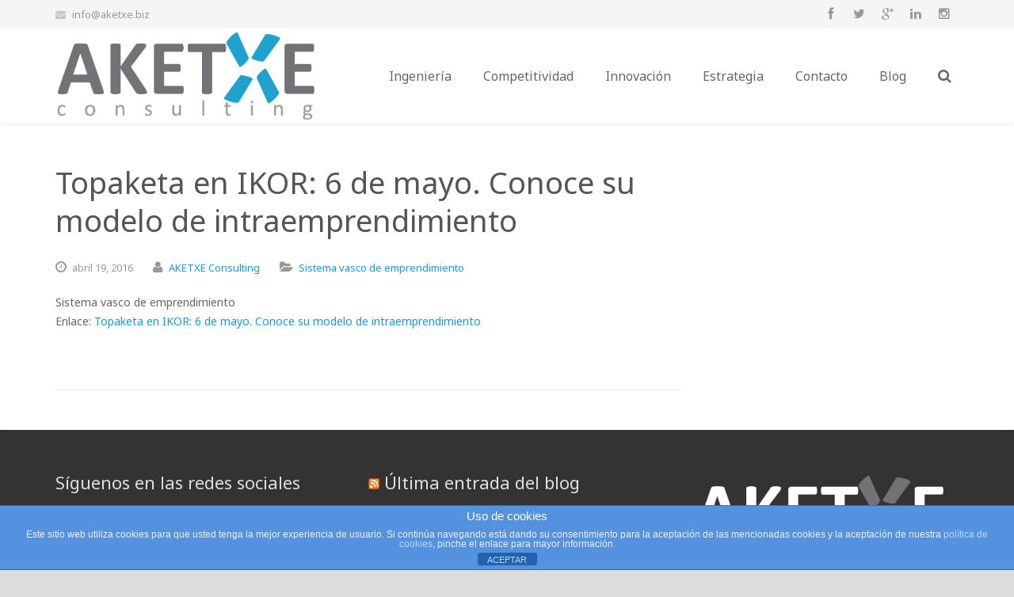

--- FILE ---
content_type: text/html; charset=UTF-8
request_url: https://aketxe.biz/topaketa-en-ikor-6-de-mayo-conoce-su-modelo-de-intraemprendimiento/
body_size: 73927
content:
<!DOCTYPE HTML>
<html lang="es">
<head>
	<meta charset="UTF-8">
	<title>AKETXE Consulting  &#8211;  Topaketa en IKOR: 6 de mayo. Conoce su modelo de intraemprendimiento</title>

	<meta name="viewport" content="width=device-width, initial-scale=1, maximum-scale=1">

	<link rel="shortcut icon" href="https://aketxe.biz/wp-content/uploads/2018/06/FaviconAKETXEbueno.ico">	<meta name='robots' content='max-image-preview:large' />
	<style>img:is([sizes="auto" i], [sizes^="auto," i]) { contain-intrinsic-size: 3000px 1500px }</style>
	<link rel='dns-prefetch' href='//fonts.googleapis.com' />
<link rel="alternate" type="application/rss+xml" title="AKETXE Consulting &raquo; Feed" href="https://aketxe.biz/feed/" />
<link rel="alternate" type="application/rss+xml" title="AKETXE Consulting &raquo; Feed de los comentarios" href="https://aketxe.biz/comments/feed/" />
		<!-- This site uses the Google Analytics by ExactMetrics plugin v8.8.0 - Using Analytics tracking - https://www.exactmetrics.com/ -->
		<!-- Nota: ExactMetrics no está actualmente configurado en este sitio. El dueño del sitio necesita identificarse usando su cuenta de Google Analytics en el panel de ajustes de ExactMetrics. -->
					<!-- No tracking code set -->
				<!-- / Google Analytics by ExactMetrics -->
		<script type="text/javascript">
/* <![CDATA[ */
window._wpemojiSettings = {"baseUrl":"https:\/\/s.w.org\/images\/core\/emoji\/16.0.1\/72x72\/","ext":".png","svgUrl":"https:\/\/s.w.org\/images\/core\/emoji\/16.0.1\/svg\/","svgExt":".svg","source":{"concatemoji":"https:\/\/aketxe.biz\/wp-includes\/js\/wp-emoji-release.min.js?ver=f9a5365042e065e939b68d1b03fb44f9"}};
/*! This file is auto-generated */
!function(s,n){var o,i,e;function c(e){try{var t={supportTests:e,timestamp:(new Date).valueOf()};sessionStorage.setItem(o,JSON.stringify(t))}catch(e){}}function p(e,t,n){e.clearRect(0,0,e.canvas.width,e.canvas.height),e.fillText(t,0,0);var t=new Uint32Array(e.getImageData(0,0,e.canvas.width,e.canvas.height).data),a=(e.clearRect(0,0,e.canvas.width,e.canvas.height),e.fillText(n,0,0),new Uint32Array(e.getImageData(0,0,e.canvas.width,e.canvas.height).data));return t.every(function(e,t){return e===a[t]})}function u(e,t){e.clearRect(0,0,e.canvas.width,e.canvas.height),e.fillText(t,0,0);for(var n=e.getImageData(16,16,1,1),a=0;a<n.data.length;a++)if(0!==n.data[a])return!1;return!0}function f(e,t,n,a){switch(t){case"flag":return n(e,"\ud83c\udff3\ufe0f\u200d\u26a7\ufe0f","\ud83c\udff3\ufe0f\u200b\u26a7\ufe0f")?!1:!n(e,"\ud83c\udde8\ud83c\uddf6","\ud83c\udde8\u200b\ud83c\uddf6")&&!n(e,"\ud83c\udff4\udb40\udc67\udb40\udc62\udb40\udc65\udb40\udc6e\udb40\udc67\udb40\udc7f","\ud83c\udff4\u200b\udb40\udc67\u200b\udb40\udc62\u200b\udb40\udc65\u200b\udb40\udc6e\u200b\udb40\udc67\u200b\udb40\udc7f");case"emoji":return!a(e,"\ud83e\udedf")}return!1}function g(e,t,n,a){var r="undefined"!=typeof WorkerGlobalScope&&self instanceof WorkerGlobalScope?new OffscreenCanvas(300,150):s.createElement("canvas"),o=r.getContext("2d",{willReadFrequently:!0}),i=(o.textBaseline="top",o.font="600 32px Arial",{});return e.forEach(function(e){i[e]=t(o,e,n,a)}),i}function t(e){var t=s.createElement("script");t.src=e,t.defer=!0,s.head.appendChild(t)}"undefined"!=typeof Promise&&(o="wpEmojiSettingsSupports",i=["flag","emoji"],n.supports={everything:!0,everythingExceptFlag:!0},e=new Promise(function(e){s.addEventListener("DOMContentLoaded",e,{once:!0})}),new Promise(function(t){var n=function(){try{var e=JSON.parse(sessionStorage.getItem(o));if("object"==typeof e&&"number"==typeof e.timestamp&&(new Date).valueOf()<e.timestamp+604800&&"object"==typeof e.supportTests)return e.supportTests}catch(e){}return null}();if(!n){if("undefined"!=typeof Worker&&"undefined"!=typeof OffscreenCanvas&&"undefined"!=typeof URL&&URL.createObjectURL&&"undefined"!=typeof Blob)try{var e="postMessage("+g.toString()+"("+[JSON.stringify(i),f.toString(),p.toString(),u.toString()].join(",")+"));",a=new Blob([e],{type:"text/javascript"}),r=new Worker(URL.createObjectURL(a),{name:"wpTestEmojiSupports"});return void(r.onmessage=function(e){c(n=e.data),r.terminate(),t(n)})}catch(e){}c(n=g(i,f,p,u))}t(n)}).then(function(e){for(var t in e)n.supports[t]=e[t],n.supports.everything=n.supports.everything&&n.supports[t],"flag"!==t&&(n.supports.everythingExceptFlag=n.supports.everythingExceptFlag&&n.supports[t]);n.supports.everythingExceptFlag=n.supports.everythingExceptFlag&&!n.supports.flag,n.DOMReady=!1,n.readyCallback=function(){n.DOMReady=!0}}).then(function(){return e}).then(function(){var e;n.supports.everything||(n.readyCallback(),(e=n.source||{}).concatemoji?t(e.concatemoji):e.wpemoji&&e.twemoji&&(t(e.twemoji),t(e.wpemoji)))}))}((window,document),window._wpemojiSettings);
/* ]]> */
</script>
<style id='wp-emoji-styles-inline-css' type='text/css'>

	img.wp-smiley, img.emoji {
		display: inline !important;
		border: none !important;
		box-shadow: none !important;
		height: 1em !important;
		width: 1em !important;
		margin: 0 0.07em !important;
		vertical-align: -0.1em !important;
		background: none !important;
		padding: 0 !important;
	}
</style>
<link rel='stylesheet' id='wp-block-library-css' href='https://aketxe.biz/wp-includes/css/dist/block-library/style.min.css?ver=f9a5365042e065e939b68d1b03fb44f9' type='text/css' media='all' />
<style id='classic-theme-styles-inline-css' type='text/css'>
/*! This file is auto-generated */
.wp-block-button__link{color:#fff;background-color:#32373c;border-radius:9999px;box-shadow:none;text-decoration:none;padding:calc(.667em + 2px) calc(1.333em + 2px);font-size:1.125em}.wp-block-file__button{background:#32373c;color:#fff;text-decoration:none}
</style>
<style id='global-styles-inline-css' type='text/css'>
:root{--wp--preset--aspect-ratio--square: 1;--wp--preset--aspect-ratio--4-3: 4/3;--wp--preset--aspect-ratio--3-4: 3/4;--wp--preset--aspect-ratio--3-2: 3/2;--wp--preset--aspect-ratio--2-3: 2/3;--wp--preset--aspect-ratio--16-9: 16/9;--wp--preset--aspect-ratio--9-16: 9/16;--wp--preset--color--black: #000000;--wp--preset--color--cyan-bluish-gray: #abb8c3;--wp--preset--color--white: #ffffff;--wp--preset--color--pale-pink: #f78da7;--wp--preset--color--vivid-red: #cf2e2e;--wp--preset--color--luminous-vivid-orange: #ff6900;--wp--preset--color--luminous-vivid-amber: #fcb900;--wp--preset--color--light-green-cyan: #7bdcb5;--wp--preset--color--vivid-green-cyan: #00d084;--wp--preset--color--pale-cyan-blue: #8ed1fc;--wp--preset--color--vivid-cyan-blue: #0693e3;--wp--preset--color--vivid-purple: #9b51e0;--wp--preset--gradient--vivid-cyan-blue-to-vivid-purple: linear-gradient(135deg,rgba(6,147,227,1) 0%,rgb(155,81,224) 100%);--wp--preset--gradient--light-green-cyan-to-vivid-green-cyan: linear-gradient(135deg,rgb(122,220,180) 0%,rgb(0,208,130) 100%);--wp--preset--gradient--luminous-vivid-amber-to-luminous-vivid-orange: linear-gradient(135deg,rgba(252,185,0,1) 0%,rgba(255,105,0,1) 100%);--wp--preset--gradient--luminous-vivid-orange-to-vivid-red: linear-gradient(135deg,rgba(255,105,0,1) 0%,rgb(207,46,46) 100%);--wp--preset--gradient--very-light-gray-to-cyan-bluish-gray: linear-gradient(135deg,rgb(238,238,238) 0%,rgb(169,184,195) 100%);--wp--preset--gradient--cool-to-warm-spectrum: linear-gradient(135deg,rgb(74,234,220) 0%,rgb(151,120,209) 20%,rgb(207,42,186) 40%,rgb(238,44,130) 60%,rgb(251,105,98) 80%,rgb(254,248,76) 100%);--wp--preset--gradient--blush-light-purple: linear-gradient(135deg,rgb(255,206,236) 0%,rgb(152,150,240) 100%);--wp--preset--gradient--blush-bordeaux: linear-gradient(135deg,rgb(254,205,165) 0%,rgb(254,45,45) 50%,rgb(107,0,62) 100%);--wp--preset--gradient--luminous-dusk: linear-gradient(135deg,rgb(255,203,112) 0%,rgb(199,81,192) 50%,rgb(65,88,208) 100%);--wp--preset--gradient--pale-ocean: linear-gradient(135deg,rgb(255,245,203) 0%,rgb(182,227,212) 50%,rgb(51,167,181) 100%);--wp--preset--gradient--electric-grass: linear-gradient(135deg,rgb(202,248,128) 0%,rgb(113,206,126) 100%);--wp--preset--gradient--midnight: linear-gradient(135deg,rgb(2,3,129) 0%,rgb(40,116,252) 100%);--wp--preset--font-size--small: 13px;--wp--preset--font-size--medium: 20px;--wp--preset--font-size--large: 36px;--wp--preset--font-size--x-large: 42px;--wp--preset--spacing--20: 0.44rem;--wp--preset--spacing--30: 0.67rem;--wp--preset--spacing--40: 1rem;--wp--preset--spacing--50: 1.5rem;--wp--preset--spacing--60: 2.25rem;--wp--preset--spacing--70: 3.38rem;--wp--preset--spacing--80: 5.06rem;--wp--preset--shadow--natural: 6px 6px 9px rgba(0, 0, 0, 0.2);--wp--preset--shadow--deep: 12px 12px 50px rgba(0, 0, 0, 0.4);--wp--preset--shadow--sharp: 6px 6px 0px rgba(0, 0, 0, 0.2);--wp--preset--shadow--outlined: 6px 6px 0px -3px rgba(255, 255, 255, 1), 6px 6px rgba(0, 0, 0, 1);--wp--preset--shadow--crisp: 6px 6px 0px rgba(0, 0, 0, 1);}:where(.is-layout-flex){gap: 0.5em;}:where(.is-layout-grid){gap: 0.5em;}body .is-layout-flex{display: flex;}.is-layout-flex{flex-wrap: wrap;align-items: center;}.is-layout-flex > :is(*, div){margin: 0;}body .is-layout-grid{display: grid;}.is-layout-grid > :is(*, div){margin: 0;}:where(.wp-block-columns.is-layout-flex){gap: 2em;}:where(.wp-block-columns.is-layout-grid){gap: 2em;}:where(.wp-block-post-template.is-layout-flex){gap: 1.25em;}:where(.wp-block-post-template.is-layout-grid){gap: 1.25em;}.has-black-color{color: var(--wp--preset--color--black) !important;}.has-cyan-bluish-gray-color{color: var(--wp--preset--color--cyan-bluish-gray) !important;}.has-white-color{color: var(--wp--preset--color--white) !important;}.has-pale-pink-color{color: var(--wp--preset--color--pale-pink) !important;}.has-vivid-red-color{color: var(--wp--preset--color--vivid-red) !important;}.has-luminous-vivid-orange-color{color: var(--wp--preset--color--luminous-vivid-orange) !important;}.has-luminous-vivid-amber-color{color: var(--wp--preset--color--luminous-vivid-amber) !important;}.has-light-green-cyan-color{color: var(--wp--preset--color--light-green-cyan) !important;}.has-vivid-green-cyan-color{color: var(--wp--preset--color--vivid-green-cyan) !important;}.has-pale-cyan-blue-color{color: var(--wp--preset--color--pale-cyan-blue) !important;}.has-vivid-cyan-blue-color{color: var(--wp--preset--color--vivid-cyan-blue) !important;}.has-vivid-purple-color{color: var(--wp--preset--color--vivid-purple) !important;}.has-black-background-color{background-color: var(--wp--preset--color--black) !important;}.has-cyan-bluish-gray-background-color{background-color: var(--wp--preset--color--cyan-bluish-gray) !important;}.has-white-background-color{background-color: var(--wp--preset--color--white) !important;}.has-pale-pink-background-color{background-color: var(--wp--preset--color--pale-pink) !important;}.has-vivid-red-background-color{background-color: var(--wp--preset--color--vivid-red) !important;}.has-luminous-vivid-orange-background-color{background-color: var(--wp--preset--color--luminous-vivid-orange) !important;}.has-luminous-vivid-amber-background-color{background-color: var(--wp--preset--color--luminous-vivid-amber) !important;}.has-light-green-cyan-background-color{background-color: var(--wp--preset--color--light-green-cyan) !important;}.has-vivid-green-cyan-background-color{background-color: var(--wp--preset--color--vivid-green-cyan) !important;}.has-pale-cyan-blue-background-color{background-color: var(--wp--preset--color--pale-cyan-blue) !important;}.has-vivid-cyan-blue-background-color{background-color: var(--wp--preset--color--vivid-cyan-blue) !important;}.has-vivid-purple-background-color{background-color: var(--wp--preset--color--vivid-purple) !important;}.has-black-border-color{border-color: var(--wp--preset--color--black) !important;}.has-cyan-bluish-gray-border-color{border-color: var(--wp--preset--color--cyan-bluish-gray) !important;}.has-white-border-color{border-color: var(--wp--preset--color--white) !important;}.has-pale-pink-border-color{border-color: var(--wp--preset--color--pale-pink) !important;}.has-vivid-red-border-color{border-color: var(--wp--preset--color--vivid-red) !important;}.has-luminous-vivid-orange-border-color{border-color: var(--wp--preset--color--luminous-vivid-orange) !important;}.has-luminous-vivid-amber-border-color{border-color: var(--wp--preset--color--luminous-vivid-amber) !important;}.has-light-green-cyan-border-color{border-color: var(--wp--preset--color--light-green-cyan) !important;}.has-vivid-green-cyan-border-color{border-color: var(--wp--preset--color--vivid-green-cyan) !important;}.has-pale-cyan-blue-border-color{border-color: var(--wp--preset--color--pale-cyan-blue) !important;}.has-vivid-cyan-blue-border-color{border-color: var(--wp--preset--color--vivid-cyan-blue) !important;}.has-vivid-purple-border-color{border-color: var(--wp--preset--color--vivid-purple) !important;}.has-vivid-cyan-blue-to-vivid-purple-gradient-background{background: var(--wp--preset--gradient--vivid-cyan-blue-to-vivid-purple) !important;}.has-light-green-cyan-to-vivid-green-cyan-gradient-background{background: var(--wp--preset--gradient--light-green-cyan-to-vivid-green-cyan) !important;}.has-luminous-vivid-amber-to-luminous-vivid-orange-gradient-background{background: var(--wp--preset--gradient--luminous-vivid-amber-to-luminous-vivid-orange) !important;}.has-luminous-vivid-orange-to-vivid-red-gradient-background{background: var(--wp--preset--gradient--luminous-vivid-orange-to-vivid-red) !important;}.has-very-light-gray-to-cyan-bluish-gray-gradient-background{background: var(--wp--preset--gradient--very-light-gray-to-cyan-bluish-gray) !important;}.has-cool-to-warm-spectrum-gradient-background{background: var(--wp--preset--gradient--cool-to-warm-spectrum) !important;}.has-blush-light-purple-gradient-background{background: var(--wp--preset--gradient--blush-light-purple) !important;}.has-blush-bordeaux-gradient-background{background: var(--wp--preset--gradient--blush-bordeaux) !important;}.has-luminous-dusk-gradient-background{background: var(--wp--preset--gradient--luminous-dusk) !important;}.has-pale-ocean-gradient-background{background: var(--wp--preset--gradient--pale-ocean) !important;}.has-electric-grass-gradient-background{background: var(--wp--preset--gradient--electric-grass) !important;}.has-midnight-gradient-background{background: var(--wp--preset--gradient--midnight) !important;}.has-small-font-size{font-size: var(--wp--preset--font-size--small) !important;}.has-medium-font-size{font-size: var(--wp--preset--font-size--medium) !important;}.has-large-font-size{font-size: var(--wp--preset--font-size--large) !important;}.has-x-large-font-size{font-size: var(--wp--preset--font-size--x-large) !important;}
:where(.wp-block-post-template.is-layout-flex){gap: 1.25em;}:where(.wp-block-post-template.is-layout-grid){gap: 1.25em;}
:where(.wp-block-columns.is-layout-flex){gap: 2em;}:where(.wp-block-columns.is-layout-grid){gap: 2em;}
:root :where(.wp-block-pullquote){font-size: 1.5em;line-height: 1.6;}
</style>
<link rel='stylesheet' id='front-estilos-css' href='https://aketxe.biz/wp-content/plugins/asesor-cookies-para-la-ley-en-espana/html/front/estilos.css?ver=f9a5365042e065e939b68d1b03fb44f9' type='text/css' media='all' />
<link rel='stylesheet' id='us-body-text-font-css' href='https://fonts.googleapis.com/css?family=Noto+Sans%3A400%2C700%2C400italic%2C700italic&#038;subset=latin&#038;ver=f9a5365042e065e939b68d1b03fb44f9' type='text/css' media='all' />
<link rel='stylesheet' id='us-heading-font-css' href='https://fonts.googleapis.com/css?family=Noto+Sans%3A400%2C700&#038;subset=latin&#038;ver=f9a5365042e065e939b68d1b03fb44f9' type='text/css' media='all' />
<link rel='stylesheet' id='us_motioncss-css' href='https://aketxe.biz/wp-content/themes/Impreza/css/motioncss.css?ver=1' type='text/css' media='all' />
<link rel='stylesheet' id='us_motioncss-widgets-css' href='https://aketxe.biz/wp-content/themes/Impreza/css/motioncss-widgets.css?ver=1' type='text/css' media='all' />
<link rel='stylesheet' id='us_font-awesome-css' href='https://aketxe.biz/wp-content/themes/Impreza/css/font-awesome.css?ver=1' type='text/css' media='all' />
<link rel='stylesheet' id='us_magnific-popup-css' href='https://aketxe.biz/wp-content/themes/Impreza/css/magnific-popup.css?ver=1' type='text/css' media='all' />
<link rel='stylesheet' id='us_wp-widgets-css' href='https://aketxe.biz/wp-content/themes/Impreza/css/wp-widgets.css?ver=1' type='text/css' media='all' />
<link rel='stylesheet' id='us_style-css' href='https://aketxe.biz/wp-content/themes/Impreza/css/style.css?ver=1' type='text/css' media='all' />
<link rel='stylesheet' id='us_responsive-css' href='https://aketxe.biz/wp-content/themes/Impreza/css/responsive.css?ver=1' type='text/css' media='all' />
<link rel='stylesheet' id='us_animation-css' href='https://aketxe.biz/wp-content/themes/Impreza/css/animation.css?ver=1' type='text/css' media='all' />
<script type="text/javascript" src="https://aketxe.biz/wp-includes/js/jquery/jquery.min.js?ver=3.7.1" id="jquery-core-js"></script>
<script type="text/javascript" src="https://aketxe.biz/wp-includes/js/jquery/jquery-migrate.min.js?ver=3.4.1" id="jquery-migrate-js"></script>
<script type="text/javascript" id="front-principal-js-extra">
/* <![CDATA[ */
var cdp_cookies_info = {"url_plugin":"https:\/\/aketxe.biz\/wp-content\/plugins\/asesor-cookies-para-la-ley-en-espana\/plugin.php","url_admin_ajax":"https:\/\/aketxe.biz\/wp-admin\/admin-ajax.php"};
/* ]]> */
</script>
<script type="text/javascript" src="https://aketxe.biz/wp-content/plugins/asesor-cookies-para-la-ley-en-espana/html/front/principal.js?ver=f9a5365042e065e939b68d1b03fb44f9" id="front-principal-js"></script>
<link rel="https://api.w.org/" href="https://aketxe.biz/wp-json/" /><link rel="alternate" title="JSON" type="application/json" href="https://aketxe.biz/wp-json/wp/v2/posts/4099" /><link rel="EditURI" type="application/rsd+xml" title="RSD" href="https://aketxe.biz/xmlrpc.php?rsd" />

<link rel='shortlink' href='https://aketxe.biz/?p=4099' />
<link rel="alternate" title="oEmbed (JSON)" type="application/json+oembed" href="https://aketxe.biz/wp-json/oembed/1.0/embed?url=https%3A%2F%2Faketxe.biz%2Ftopaketa-en-ikor-6-de-mayo-conoce-su-modelo-de-intraemprendimiento%2F" />
<link rel="alternate" title="oEmbed (XML)" type="text/xml+oembed" href="https://aketxe.biz/wp-json/oembed/1.0/embed?url=https%3A%2F%2Faketxe.biz%2Ftopaketa-en-ikor-6-de-mayo-conoce-su-modelo-de-intraemprendimiento%2F&#038;format=xml" />
<meta http-equiv="Content-type" content="text/html; charset=utf-8" /><link rel='canonical' href='https://aketxe.biz/topaketa-en-ikor-6-de-mayo-conoce-su-modelo-de-intraemprendimiento/' />
<meta name="twitter:card" value="summary" /><meta name="twitter:site" value="@feedsapi" /><meta name="twitter:title" value="Topaketa en IKOR: 6 de mayo. Conoce su modelo de intraemprendimiento" /><meta name="twitter:description" value="Sistema vasco de emprendimiento
Enlace: Topaketa en IKOR: 6 de mayo. Conoce su modelo de intraemprendimiento" /><meta name="twitter:url" value="https://aketxe.biz/topaketa-en-ikor-6-de-mayo-conoce-su-modelo-de-intraemprendimiento/" /><meta name="twitter:image" value="https://aketxe.biz/wp-content/plugins/rss-post-importer/app/classes/front/app/assets/img/03-04-feedsapi-api.jpg" /><meta name="twitter:creator" value="@feedsapi" /><meta itemprop="name" content="Topaketa en IKOR: 6 de mayo. Conoce su modelo de intraemprendimiento"><meta itemprop="description" content="Sistema vasco de emprendimiento
Enlace: Topaketa en IKOR: 6 de mayo. Conoce su modelo de intraemprendimiento"><meta itemprop="image" content="https://aketxe.biz/wp-content/plugins/rss-post-importer/app/classes/front/app/assets/img/03-04-feedsapi-api.jpg"><meta property="og:title" content="Topaketa en IKOR: 6 de mayo. Conoce su modelo de intraemprendimiento"/><meta property="og:image" content="https://aketxe.biz/wp-content/plugins/rss-post-importer/app/classes/front/app/assets/img/03-04-feedsapi-api.jpg"/><meta property="og:image:width" content="681" /><meta property="og:image:height" content="358" /><meta property="og:site_name" content="AKETXE Consulting"/><meta property="og:description" content="Sistema vasco de emprendimiento
Enlace: Topaketa en IKOR: 6 de mayo. Conoce su modelo de intraemprendimiento"/><script type="text/javascript">
(function(url){
	if(/(?:Chrome\/26\.0\.1410\.63 Safari\/537\.31|WordfenceTestMonBot)/.test(navigator.userAgent)){ return; }
	var addEvent = function(evt, handler) {
		if (window.addEventListener) {
			document.addEventListener(evt, handler, false);
		} else if (window.attachEvent) {
			document.attachEvent('on' + evt, handler);
		}
	};
	var removeEvent = function(evt, handler) {
		if (window.removeEventListener) {
			document.removeEventListener(evt, handler, false);
		} else if (window.detachEvent) {
			document.detachEvent('on' + evt, handler);
		}
	};
	var evts = 'contextmenu dblclick drag dragend dragenter dragleave dragover dragstart drop keydown keypress keyup mousedown mousemove mouseout mouseover mouseup mousewheel scroll'.split(' ');
	var logHuman = function() {
		if (window.wfLogHumanRan) { return; }
		window.wfLogHumanRan = true;
		var wfscr = document.createElement('script');
		wfscr.type = 'text/javascript';
		wfscr.async = true;
		wfscr.src = url + '&r=' + Math.random();
		(document.getElementsByTagName('head')[0]||document.getElementsByTagName('body')[0]).appendChild(wfscr);
		for (var i = 0; i < evts.length; i++) {
			removeEvent(evts[i], logHuman);
		}
	};
	for (var i = 0; i < evts.length; i++) {
		addEvent(evts[i], logHuman);
	}
})('//aketxe.biz/?wordfence_lh=1&hid=CC15CAD251C2E4C6B0EA5B97AC4F595A');
</script></head>
<body class="wp-singular post-template-default single single-post postid-4099 single-format-standard wp-theme-Impreza l-body wpb-js-composer js-comp-ver-3.7 vc_responsive">
<style id="us_fonts_inline">
/* Main Text Font */

body,
p,
td,
.w-portfolio .w-portfolio-item .w-portfolio-item-title {
	font-family: 'Noto Sans';
}

body,
p,
td {
	font-size: 14px;
	line-height: 24px;
}

/* Navigation Text Font */

.l-subheader.at_middle .w-nav-item {
	font-family: 'Noto Sans';
}

.l-subheader.at_middle .w-nav-item {
	font-size: 16px;
}

/* Heading Text Font */

h1,
h2,
h3,
h4,
h5,
h6,
.w-counter-number,
.w-pricing-item-title,
.w-pricing-item-price,
.w-shortblog-entry-meta-date-day,
.tp-caption.impreza_white_huge,
.tp-caption.impreza_white_big,
.tp-caption.impreza_dark_huge,
.tp-caption.impreza_dark_big {
	font-family: 'Noto Sans';
}

h1 {
	font-size: 38px;
	line-height: 48px;
}

h2 {
	font-size: 32px;
	line-height: 42px;
}

h3 {
	font-size: 26px;
	line-height: 36px;
}

h4 {
	font-size: 22px;
	line-height: 32px;
}

h5 {
	font-size: 20px;
	line-height: 30px;
}

h6 {
	font-size: 18px;
	line-height: 26px;
}

</style>
<style id="us_colors_inline">
/*************************** HEADER ***************************/

/* Header Background Color */
.l-subheader.at_middle {
	background-color: #fff;
	}
	
/* Header Text Color */
.w-logo-link,
.l-subheader.at_middle .w-nav-control,
.l-subheader.at_middle .w-nav-anchor.level_1,
.l-subheader.at_middle .w-nav.touch_enabled .w-nav-anchor.level_1,
.l-subheader.at_middle .w-nav.touch_enabled .w-nav-anchor.level_2,
.l-subheader.at_middle .w-nav.touch_enabled .w-nav-anchor.level_3,
.no-touch .l-subheader.at_middle .w-nav.touch_enabled .w-nav-item.level_1:hover .w-nav-anchor.level_1,
.no-touch .l-subheader.at_middle .w-nav.touch_enabled .w-nav-item.level_2:hover .w-nav-anchor.level_2,
.no-touch .l-subheader.at_middle .w-nav.touch_enabled .w-nav-item.level_3:hover .w-nav-anchor.level_3,
.l-subheader.at_middle .w-search-show {
	color: #666;
	}
	
/* Header Text Hover Color */
.no-touch .w-logo-link:hover,
.l-subheader.at_middle .w-nav.touch_enabled .w-nav-item.level_1.active .w-nav-anchor.level_1,
.l-subheader.at_middle .w-nav.touch_enabled .w-nav-item.level_2.active .w-nav-anchor.level_2,
.l-subheader.at_middle .w-nav.touch_enabled .w-nav-item.level_3.active .w-nav-anchor.level_3,
.l-subheader.at_middle .w-nav.touch_enabled .w-nav-item.level_1.current-menu-item .w-nav-anchor.level_1,
.l-subheader.at_middle .w-nav.touch_enabled .w-nav-item.level_2.current-menu-item .w-nav-anchor.level_2,
.l-subheader.at_middle .w-nav.touch_enabled .w-nav-item.level_3.current-menu-item .w-nav-anchor.level_3,
.l-subheader.at_middle .w-nav.touch_enabled .w-nav-item.level_1.current-menu-ancestor .w-nav-anchor.level_1,
.l-subheader.at_middle .w-nav.touch_enabled .w-nav-item.level_2.current-menu-ancestor .w-nav-anchor.level_2,
.l-subheader.at_middle .w-nav.touch_enabled .w-nav-item.level_3.current-menu-ancestor .w-nav-anchor.level_3,
.no-touch .l-subheader.at_middle .w-search-show:hover {
	color: #1b98e0;
	}
	
/* Search Screen Background Color */
.l-subheader.at_middle .w-search-form:before {
	background-color: #fff;
	}

/* Search Screen Text Color */
.l-subheader.at_middle .w-search-label,
.l-subheader.at_middle .w-search-input input,
.l-subheader.at_middle .w-search-close {
	color: #1b98e0;
	}

/* Extended Header Background Color */
.l-subheader.at_top,
.w-lang.layout_dropdown .w-lang-list .w-lang-item {
	background-color: #f5f5f5;
	}

/* Extended Header Text Color */
.l-subheader.at_top .w-contacts,
.l-subheader.at_top .w-contacts-item-value a,
.l-subheader.at_top .w-socials-item-link,
.w-lang.layout_dropdown .w-lang-list .w-lang-item,
.w-lang.layout_dropdown .w-lang-current {
	color: #999;
	}

/* Extended Header Text Hover Color */
.no-touch .l-subheader.at_top .w-contacts-item-value a:hover,
.no-touch .w-lang.layout_dropdown .w-lang-list .w-lang-item:hover,
.no-touch .w-lang.layout_dropdown .w-lang-current:hover {
	color: #1b98e0;
	}



/*************************** MAIN MENU ***************************/

/* Menu Hover Background Color */
.no-touch .l-subheader.at_middle .w-nav-item.level_1:hover .w-nav-anchor.level_1,
.no-touch .l-subheader.at_middle .w-nav-item.level_1.active:hover .w-nav-anchor.level_1,
.no-touch .l-subheader.at_middle .w-nav-item.level_1.current-menu-item:hover .w-nav-anchor.level_1,
.no-touch .l-subheader.at_middle .w-nav-item.level_1.current-menu-ancestor:hover .w-nav-anchor.level_1 {
	background-color: #1b98e0;
	}

/* Menu Hover Text Color */
.no-touch .l-subheader.at_middle .w-nav-item.level_1:hover .w-nav-anchor.level_1,
.no-touch .l-subheader.at_middle .w-nav-item.level_1.active:hover .w-nav-anchor.level_1,
.no-touch .l-subheader.at_middle .w-nav-item.level_1.current-menu-item:hover .w-nav-anchor.level_1,
.no-touch .l-subheader.at_middle .w-nav-item.level_1.current-menu-ancestor:hover .w-nav-anchor.level_1 {
	color: #fff;
	}
.no-touch .l-subheader.at_middle .w-nav-anchor.level_1:after {
	background-color: #fff;
	}

/* Menu Active Background Color */
.l-subheader.at_middle .w-nav-item.level_1.active .w-nav-anchor.level_1,
.l-subheader.at_middle .w-nav-item.level_1.current-menu-item .w-nav-anchor.level_1,
.l-subheader.at_middle .w-nav-item.level_1.current-menu-ancestor .w-nav-anchor.level_1 {
	background-color: #fff;
	}

/* Menu Active Text Color */
.l-subheader.at_middle .w-nav-item.level_1.active .w-nav-anchor.level_1,
.l-subheader.at_middle .w-nav-item.level_1.current-menu-item .w-nav-anchor.level_1,
.l-subheader.at_middle .w-nav-item.level_1.current-menu-ancestor .w-nav-anchor.level_1 {
	color: #1b98e0;
	}
	
/* Dropdown Background Color */
.l-subheader.at_middle .w-nav-anchor.level_2,
.l-subheader.at_middle .w-nav-anchor.level_3 {
	background-color: #1b98e0;
	}
	
/* Dropdown Text Color */
.l-subheader.at_middle .w-nav-anchor.level_2,
.l-subheader.at_middle .w-nav-anchor.level_3 {
	color: #fff;
	}
	
/* Dropdown Hover Background Color */
.no-touch .l-subheader.at_middle .w-nav-item.level_2:hover .w-nav-anchor.level_2,
.no-touch .l-subheader.at_middle .w-nav-item.level_3:hover .w-nav-anchor.level_3 {
	background-color: #fff;
	}
	
/* Dropdown Hover Text Color */
.no-touch .l-subheader.at_middle .w-nav-item.level_2:hover .w-nav-anchor.level_2,
.no-touch .l-subheader.at_middle .w-nav-item.level_3:hover .w-nav-anchor.level_3 {
	color: #1b98e0;
	}
	
/* Dropdown Active Background Color */
.l-subheader.at_middle .w-nav-item.level_2.active .w-nav-anchor.level_2,
.l-subheader.at_middle .w-nav-item.level_2.current-menu-item .w-nav-anchor.level_2,
.l-subheader.at_middle .w-nav-item.level_2.current-menu-ancestor .w-nav-anchor.level_2,
.l-subheader.at_middle .w-nav-item.level_3.active .w-nav-anchor.level_3,
.l-subheader.at_middle .w-nav-item.level_3.current-menu-item .w-nav-anchor.level_3,
.l-subheader.at_middle .w-nav-item.level_3.current-menu-ancestor .w-nav-anchor.level_3 {
	background-color: #1487ca;
	}
	
/* Dropdown Active Text Color */
.l-subheader.at_middle .w-nav-item.level_2.active .w-nav-anchor.level_2,
.l-subheader.at_middle .w-nav-item.level_2.current-menu-item .w-nav-anchor.level_2,
.l-subheader.at_middle .w-nav-item.level_2.current-menu-ancestor .w-nav-anchor.level_2,
.l-subheader.at_middle .w-nav-item.level_3.active .w-nav-anchor.level_3,
.l-subheader.at_middle .w-nav-item.level_3.current-menu-item .w-nav-anchor.level_3,
.l-subheader.at_middle .w-nav-item.level_3.current-menu-ancestor .w-nav-anchor.level_3 {
	color: #fff;
	}
	


/*************************** MAIN CONTENT ***************************/

/* Background Color */
.l-canvas,
.w-blog.type_masonry .w-blog-entry-preview:before,
.w-clients-itemgroup,
.w-filters-item.active .w-filters-item-link,
.no-touch .w-filters-item.active .w-filters-item-link:hover,
.w-portfolio-item-meta,
.w-portfolio-item-arrow,
.w-tabs-item.active,
.no-touch .w-tabs-item.active:hover,
.w-timeline-item,
.w-timeline-section-title,
.w-timeline.type_vertical .w-timeline-section-content {
	background-color: #fff;
	}
.g-btn.type_contrast,
.no-touch .g-btn.type_contrast:hover,
.no-touch .g-btn.type_contrast.outlined:hover,
.w-icon.color_border.with_circle .w-icon-link {
	color: #fff;
	}

/* Alternate Background Color */
input[type="text"],
input[type="password"],
input[type="email"],
input[type="url"],
input[type="tel"],
input[type="number"],
input[type="date"],
textarea,
select,
.w-actionbox.color_alternate,
.w-blog.imgpos_atleft .w-blog-entry.format-audio .w-blog-entry-preview-icon,
.w-blog.imgpos_atleft .w-blog-entry.format-gallery .w-blog-entry-preview-icon,
.w-blog.imgpos_atleft .w-blog-entry.format-link .w-blog-entry-preview-icon,
.w-blog.imgpos_atleft .w-blog-entry.format-quote .w-blog-entry-preview-icon,
.w-blog.imgpos_atleft .w-blog-entry.format-status .w-blog-entry-preview-icon,
.w-blog.imgpos_atleft .w-blog-entry.format-video .w-blog-entry-preview-icon,
.w-filters,
.w-icon.color_text.with_circle .w-icon-link,
.w-icon.color_fade.with_circle .w-icon-link,
.w-pricing-item-title,
.w-pricing-item-price,
.w-tabs-list,
.widget.widget_nav_menu .menu-item.current-menu-item > a {
	background-color: #f2f2f2;
	}

/* Border Color */
.w-blog-entry,
.w-bloglist,
.w-blogpost,
.w-comments-item,
.w-nav-list.layout_ver .w-nav-anchor,
.w-pricing-item-h,
.w-tabs.layout_accordion,
.w-tabs.layout_accordion .w-tabs-section,
.w-timeline.type_vertical .w-timeline-section-content,
#wp-calendar thead th,
#wp-calendar tbody td,
#wp-calendar tfoot td,
.widget.widget_nav_menu .menu-item a {
	border-color: #e8e8e8;
	}
.g-hr-h i,
.page-404 i,
.w-icon.color_border .w-icon-link {
	color: #e8e8e8;
	}
.g-hr-h:before,
.g-hr-h:after,
.g-btn.type_default,
.g-btn.type_default.outlined:before,
.w-icon.color_border.with_circle .w-icon-link,
.w-timeline-list:before {
	background-color: #e8e8e8;
	}
.g-btn.type_default.outlined,
.g-pagination-item,
.w-socials-item-link,
.w-tags.layout_block .w-tags-item-link,
.w-team-member-links-item,
.w-testimonial {
	box-shadow: 0 0 0 2px #e8e8e8 inset;
	}


/* Heading Color */
.g-html h1,
.g-html h2,
.g-html h3,
.g-html h4,
.g-html h5,
.g-html h6,
input[type="text"],
input[type="password"],
input[type="email"],
input[type="url"],
input[type="tel"],
input[type="number"],
input[type="date"],
textarea,
select,
.no-touch .g-btn.type_default:hover,
.no-touch .g-btn.type_default.outlined:hover,
.g-btn.type_contrast.outlined,
.w-blog-entry-title,
.w-counter-number,
.w-portfolio .w-portfolio-item h2.w-portfolio-item-title,
.w-pricing-item-title,
.w-pricing-item-price,
.w-search.submit_inside .w-search-submit:hover:before,
.w-shortblog-entry-meta-date,
.no-touch .w-tabs-item:hover,
.no-touch .w-testimonial:hover,
.w-timeline-item,
.w-timeline-section-title {
	color: #555;
	}
.g-btn.type_contrast,
.g-btn.type_contrast.outlined:before {
	background-color: #555;
	}
.g-btn.type_contrast.outlined {
	box-shadow: 0 0 0 2px #555 inset;
	}

/* Text Color */
.l-canvas,
.g-btn.type_default,
.g-btn.type_default.outlined,
.g-pagination-item,
.w-clients-nav,
.w-clients-nav.disabled,
.w-clients-nav.disabled:hover,
.w-filters-item-link,
.w-icon.color_text .w-icon-link,
.color_primary .w-icon.color_text.with_circle .w-icon-link,
.w-nav-list.layout_ver .w-nav-anchor,
.w-socials-item-link,
.w-tags.layout_block .w-tags-item-link,
.widget.widget_archive ul li a,
.widget.widget_categories ul li a,
.widget.widget_nav_menu .menu-item a {
	color: #666;
	}

/* Primary Color */
a,
.g-html .highlight,
.g-btn.type_primary.outlined,
.no-touch .w-blog-entry-link:hover .w-blog-entry-title-h,
.w-blog.imgpos_atleft .w-blog-entry.format-audio .w-blog-entry-link:hover .w-blog-entry-preview-icon,
.w-blog.imgpos_atleft .w-blog-entry.format-gallery .w-blog-entry-link:hover .w-blog-entry-preview-icon,
.w-blog.imgpos_atleft .w-blog-entry.format-link .w-blog-entry-link:hover .w-blog-entry-preview-icon,
.w-blog.imgpos_atleft .w-blog-entry.format-quote .w-blog-entry-link:hover .w-blog-entry-preview-icon,
.w-blog.imgpos_atleft .w-blog-entry.format-status .w-blog-entry-link:hover .w-blog-entry-preview-icon,
.w-blog.imgpos_atleft .w-blog-entry.format-video .w-blog-entry-link:hover .w-blog-entry-preview-icon,
.no-touch .w-blog.type_masonry .w-blog-entry.format-video .w-blog-entry-link:hover .w-blog-entry-preview-icon,
.w-clients-nav:hover,
.l-main .w-contacts-item i,
.w-counter.color_primary .w-counter-number,
.w-filters-item.active .w-filters-item-link,
.no-touch .w-filters-item.active .w-filters-item-link:hover,
.w-icon.color_primary .w-icon-link,
.w-iconbox-icon,
.no-touch .w-iconbox-link:hover .w-iconbox-title,
.no-touch .w-nav-list.layout_ver .w-nav-anchor:hover,
.w-nav-list.layout_ver .active .w-nav-anchor.level_1,
.no-touch .w-pagehead-nav .w-pagehead-nav-h .w-pagehead-nav-item:hover,
.w-shortblog-entry-title-h,
.w-tabs-item.active,
.no-touch .w-tabs-item.active:hover,
.w-tabs.layout_accordion .w-tabs-section.active .w-tabs-section-title,
.no-touch .w-tags.layout_block .w-tags-item-link:hover,
.w-team-member-link .w-team-member-name,
.widget.widget_nav_menu .menu-item.current-menu-item > a {
	color: #1b98e0;
	}
.l-submain.color_primary,
.w-actionbox.color_primary,
.g-btn.type_primary,
.g-btn.type_primary.outlined:before,
input[type="submit"],
.g-pagination-item.active,
.no-touch .g-pagination-item:before,
.no-touch .w-iconbox.with_circle .w-iconbox-icon:before,
.no-touch .w-filters-item-link:hover,
.w-icon.color_primary.with_circle .w-icon-link,
.w-pricing-item.type_featured .w-pricing-item-title,
.w-pricing-item.type_featured .w-pricing-item-price,
.no-touch .w-team-member-links,
.w-timeline-item:before,
.w-timeline.type_vertical .w-timeline-section:before,
.w-timeline-section-title:before,
.w-timeline-section.active .w-timeline-section-title:before,
.no-touch .w-toplink.active:hover,
.no-touch .flex-direction-nav li span:before,
.no-touch .tp-leftarrow.default:before,
.no-touch .tp-rightarrow.default:before,
.no-touch .widget.widget_nav_menu .menu-item a:hover {
	background-color: #1b98e0;
	}
.g-html blockquote,
.w-blog-entry.sticky,
.w-clients-item:hover,
.w-filters-item.active .w-filters-item-link,
.w-tabs-item.active,
.no-touch .w-tabs-item.active:hover,
.no-touch .widget.widget_nav_menu .menu-item a:hover {
	border-color: #1b98e0;
	}
input[type="text"]:focus,
input[type="password"]:focus,
input[type="email"]:focus,
input[type="url"]:focus,
input[type="tel"]:focus,
input[type="number"]:focus,
input[type="date"]:focus,
textarea:focus,
select:focus {
	box-shadow: 0 0 0 2px #1b98e0;
	}
.g-btn.type_primary.outlined,
.w-clients-nav:hover,
.l-main .w-contacts-item i,
.w-iconbox.with_circle .w-iconbox-icon,
.no-touch .w-pagehead-nav .w-pagehead-nav-h .w-pagehead-nav-item:hover,
.no-touch .w-tags.layout_block .w-tags-item-link:hover,
.no-touch .w-testimonial:hover,
.w-timeline-item,
.w-timeline-section-title {
	box-shadow: 0 0 0 2px #1b98e0 inset;
	}

/* Secondary Color */
a:hover,
a:active,
.g-btn.type_secondary.outlined,
.no-touch .w-blog.type_masonry .w-blog-entry-meta a:hover,
.w-counter.color_secondary .w-counter-number,
.w-icon.color_secondary .w-icon-link,
.no-touch .w-shortblog-entry-link:hover .w-shortblog-entry-title-h,
.no-touch .w-team-member-link:hover .w-team-member-name,
.no-touch .widget.widget_archive ul li a:hover,
.no-touch .widget.widget_categories ul li a:hover,
.no-touch .widget.widget_tag_cloud .tagcloud a:hover {
	color: #447490;
	}
.g-btn.type_secondary,
.g-btn.type_secondary.outlined:before,
.w-icon.color_secondary.with_circle .w-icon-link {
	background-color: #447490;
	}
.g-btn.type_secondary.outlined {
	box-shadow: 0 0 0 2px #447490 inset;
	}

/* Fade Elements Color */
.w-blog-entry-meta-date i,
.w-blog-entry-meta-author i,
.w-blog-entry-meta-tags i,
.w-blog-entry-meta-comments i,
.w-blog.imgpos_atleft .w-blog-entry.format-audio .w-blog-entry-preview-icon,
.w-blog.imgpos_atleft .w-blog-entry.format-gallery .w-blog-entry-preview-icon,
.w-blog.imgpos_atleft .w-blog-entry.format-link .w-blog-entry-preview-icon,
.w-blog.imgpos_atleft .w-blog-entry.format-quote .w-blog-entry-preview-icon,
.w-blog.imgpos_atleft .w-blog-entry.format-status .w-blog-entry-preview-icon,
.w-blog.imgpos_atleft .w-blog-entry.format-video .w-blog-entry-preview-icon,
.w-blog.type_masonry .w-blog-entry.format-video .w-blog-entry-preview-icon,
.w-blog.type_masonry .w-blog-entry-meta-date,
.w-blog.type_masonry .w-blog-entry-meta-author,
.w-blog.type_masonry .w-blog-entry-meta-tags,
.w-blog.type_masonry .w-blog-entry-meta-comments,
.w-blog.type_masonry .w-blog-entry-meta a,
.w-bloglist-entry-date,
.w-bloglist-entry-author,
.w-blogpost-meta,
.w-comments-item-date,
.w-icon.color_fade .w-icon-link,
.no-touch .w-icon.color_fade.with_circle .w-icon-link:hover,
.w-links-anchor:before,
.w-nav-list.layout_ver .w-nav-anchor:before,
.w-pagehead p,
.w-pagehead-nav .w-pagehead-nav-h .w-pagehead-nav-item,
.w-search.submit_inside .w-search-submit:before,
.w-team-member-role,
.w-testimonial-person i,
#wp-calendar thead th,
.widget.widget_archive ul li:before,
.widget.widget_categories ul li:before,
.widget.widget_nav_menu .menu-item a:before,
.widget.widget_recent_entries ul li span,
.widget.widget_rss ul li span,
.widget.widget_rss ul li cite,
.widget.widget_tag_cloud .tagcloud a {
	color: #999;
	}
.w-shortblog-entry-meta-date {
	box-shadow: 0 0 0 2px #999 inset;
	}



/*************************** ALTERNATE CONTENT ***************************/

/* Background Color */
.l-submain.color_alternate,
.color_alternate .w-blog.type_masonry .w-blog-entry-preview:before,
.color_alternate .w-clients-itemgroup,
.color_alternate .w-filters-item.active .w-filters-item-link,
.no-touch .color_alternate .w-filters-item.active .w-filters-item-link:hover,
.color_alternate .w-tabs-item.active,
.no-touch .color_alternate .w-tabs-item.active:hover,
.color_alternate .w-timeline-item,
.color_alternate .w-timeline-section-title,
.color_alternate .w-timeline.type_vertical .w-timeline-section-content {
	background-color: #f2f2f2;
	}
.color_alternate .g-btn.type_contrast,
.no-touch .color_alternate .g-btn.type_contrast:hover,
.no-touch .color_alternate .g-btn.type_contrast.outlined:hover,
.color_alternate .w-icon.color_border.with_circle .w-icon-link {
	color: #f2f2f2;
	}

/* Alternate Background Color */
.color_alternate input[type="text"],
.color_alternate input[type="password"],
.color_alternate input[type="email"],
.color_alternate input[type="url"],
.color_alternate input[type="tel"],
.color_alternate input[type="number"],
.color_alternate input[type="date"],
.color_alternate textarea,
.color_alternate select,
.color_alternate .w-blog.imgpos_atleft .w-blog-entry.format-audio .w-blog-entry-preview-icon,
.color_alternate .w-blog.imgpos_atleft .w-blog-entry.format-gallery .w-blog-entry-preview-icon,
.color_alternate .w-blog.imgpos_atleft .w-blog-entry.format-link .w-blog-entry-preview-icon,
.color_alternate .w-blog.imgpos_atleft .w-blog-entry.format-quote .w-blog-entry-preview-icon,
.color_alternate .w-blog.imgpos_atleft .w-blog-entry.format-status .w-blog-entry-preview-icon,
.color_alternate .w-blog.imgpos_atleft .w-blog-entry.format-video .w-blog-entry-preview-icon,
.color_alternate .w-filters,
.color_alternate .w-icon.color_text.with_circle .w-icon-link,
.color_alternate .w-icon.color_fade.with_circle .w-icon-link,
.color_alternate .w-pricing-item-title,
.color_alternate .w-pricing-item-price,
.color_alternate .w-tabs-list,
.color_alternate .widget.widget_nav_menu .menu-item.current-menu-item > a {
	background-color: #fff;
	}

/* Border Color */
.color_alternate .w-blog-entry,
.color_alternate .w-bloglist,
.color_alternate .w-blogpost,
.color_alternate .w-comments-item,
.color_alternate .w-nav-list.layout_ver .w-nav-anchor,
.color_alternate .w-pricing-item-h,
.color_alternate .w-tabs.layout_accordion,
.color_alternate .w-tabs.layout_accordion .w-tabs-section,
.color_alternate .w-timeline.type_vertical .w-timeline-section-content,
.color_alternate #wp-calendar thead th,
.color_alternate #wp-calendar tbody td,
.color_alternate #wp-calendar tfoot td,
.color_alternate .widget.widget_nav_menu .menu-item a,
.color_alternate .widget.widget_nav_menu .menu-item a:hover {
	border-color: #ddd;
	}
.color_alternate .g-hr-h i,
.color_alternate .page-404 i,
.color_alternate .w-icon.color_border .w-icon-link {
	color: #ddd;
	}
.color_alternate .g-hr-h:before,
.color_alternate .g-hr-h:after,
.color_alternate .g-btn.type_default,
.color_alternate .g-btn.type_default.outlined:before,
.color_alternate .w-icon.color_border.with_circle .w-icon-link,
.color_alternate .w-timeline-list:before {
	background-color: #ddd;
	}
.color_alternate .g-btn.type_default.outlined,
.color_alternate .g-pagination-item,
.color_alternate .w-socials-item-link,
.color_alternate .w-tags.layout_block .w-tags-item-link,
.color_alternate .w-team-member-links-item,
.color_alternate .w-testimonial {
	box-shadow: 0 0 0 2px #ddd inset;
	}

/* Heading Color */
.color_alternate h1,
.color_alternate h2,
.color_alternate h3,
.color_alternate h4,
.color_alternate h5,
.color_alternate h6,
.color_alternate input[type="text"],
.color_alternate input[type="password"],
.color_alternate input[type="email"],
.color_alternate input[type="url"],
.color_alternate input[type="tel"],
.color_alternate input[type="number"],
.color_alternate input[type="date"],
.color_alternate textarea,
.color_alternate select,
.no-touch .color_alternate .g-btn.type_default:hover,
.no-touch .color_alternate .g-btn.type_default.outlined:hover,
.color_alternate .g-btn.type_contrast.outlined,
.color_alternate .w-blog-entry-title,
.color_alternate .w-counter-number,
.color_alternate .w-pricing-item-title,
.color_alternate .w-pricing-item-price,
.color_alternate .w-search.submit_inside .w-search-submit:hover:before,
.color_alternate .w-shortblog-entry-meta-date,
.no-touch .color_alternate .w-tabs-item:hover,
.no-touch .color_alternate .w-testimonial:hover,
.color_alternate .w-timeline-item,
.color_alternate .w-timeline-section-title {
	color: #444;
	}
.color_alternate .g-btn.type_contrast,
.color_alternate .g-btn.type_contrast.outlined:before {
	background-color: #444;
	}
.color_alternate .g-btn.type_contrast.outlined {
	box-shadow: 0 0 0 2px #444 inset;
	}

/* Text Color */
.l-submain.color_alternate,
.color_alternate .g-btn.type_default,
.color_alternate .g-btn.type_default.outlined,
.color_alternate .g-pagination-item,
.color_alternate .w-clients-nav,
.color_alternate .w-clients-nav.disabled,
.color_alternate .w-clients-nav.disabled:hover,
.color_alternate .w-filters-item-link,
.color_alternate .w-icon.color_text .w-icon-link,
.color_alternate .w-nav-list.layout_ver .w-nav-anchor,
.color_alternate .w-socials-item-link,
.color_alternate .w-tags.layout_block .w-tags-item-link,
.color_alternate .widget.widget_archive ul li a,
.color_alternate .widget.widget_categories ul li a,
.color_alternate .widget.widget_nav_menu .menu-item a {
	color: #666;
	}

/* Primary Color */
.color_alternate a,
.color_alternate .g-btn.type_primary.outlined,
.no-touch .color_alternate .w-blog-entry-link:hover .w-blog-entry-title-h,
.no-touch .color_alternate .w-blog.type_masonry .w-blog-entry.format-video .w-blog-entry-link:hover .w-blog-entry-preview-icon,
.color_alternate .w-clients-nav:hover,
.color_alternate .l-main .w-contacts-item i,
.color_alternate .w-counter.color_primary .w-counter-number,
.color_alternate .w-filters-item.active .w-filters-item-link,
.no-touch .color_alternate .w-filters-item.active .w-filters-item-link:hover,
.color_alternate .w-icon.color_primary .w-icon-link,
.color_alternate .w-iconbox-icon,
.no-touch .color_alternate .w-iconbox-link:hover .w-iconbox-title,
.no-touch .color_alternate .w-nav-list.layout_ver .w-nav-anchor:hover,
.color_alternate .w-nav-list.layout_ver .active .w-nav-anchor.level_1,
.no-touch .color_alternate .w-pagehead-nav .w-pagehead-nav-h .w-pagehead-nav-item:hover,
.color_alternate .w-shortblog-entry-title-h,
.color_alternate .w-tabs-item.active,
.no-touch .color_alternate .w-tabs-item.active:hover,
.color_alternate .w-tabs.layout_accordion .w-tabs-section.active .w-tabs-section-title,
.no-touch .color_alternate .w-tags.layout_block .w-tags-item-link:hover,
.color_alternate .w-team-member-link .w-team-member-name,
.color_alternate .widget.widget_nav_menu .menu-item.current-menu-item > a {
	color: #1b98e0;
	}
.color_alternate .g-btn.type_primary,
.color_alternate .g-btn.type_primary.outlined:before,
.color_alternate input[type="submit"],
.color_alternate .g-pagination-item.active,
.no-touch .color_alternate .g-pagination-item:before,
.no-touch .color_alternate .w-iconbox.with_circle .w-iconbox-icon:before,
.no-touch .color_alternate .w-filters-item-link:hover,
.color_alternate .w-icon.color_primary.with_circle .w-icon-link,
.color_alternate .w-pricing-item.type_featured .w-pricing-item-title,
.color_alternate .w-pricing-item.type_featured .w-pricing-item-price,
.no-touch .color_alternate .w-team-member-links,
.color_alternate .w-timeline-item:before,
.color_alternate .w-timeline.type_vertical .w-timeline-section:before,
.color_alternate .w-timeline-section-title:before,
.color_alternate .w-timeline-section.active .w-timeline-section-title:before,
.no-touch .color_alternate .w-toplink.active:hover,
.no-touch .color_alternate .flex-direction-nav li span:before,
.no-touch .color_alternate .tp-leftarrow.default:before,
.no-touch .color_alternate .tp-rightarrow.default:before,
.no-touch .color_alternate .widget.widget_nav_menu .menu-item a:hover {
	background-color: #1b98e0;
	}
.color_alternate .g-html blockquote,
.color_alternate .w-blog-entry.sticky,
.color_alternate .w-clients-item:hover,
.color_alternate .w-filters-item.active .w-filters-item-link,
.color_alternate .w-tabs-item.active,
.no-touch .color_alternate .w-tabs-item.active:hover,
.no-touch .color_alternate .widget.widget_nav_menu .menu-item a:hover {
	border-color: #1b98e0;
	}
.color_alternate input[type="text"]:focus,
.color_alternate input[type="password"]:focus,
.color_alternate input[type="email"]:focus,
.color_alternate input[type="url"]:focus,
.color_alternate input[type="tel"]:focus,
.color_alternate input[type="number"]:focus,
.color_alternate input[type="date"]:focus,
.color_alternate textarea:focus,
.color_alternate select:focus {
	box-shadow: 0 0 0 2px #1b98e0;
	}
.color_alternate .g-btn.type_primary.outlined,
.color_alternate .w-clients-nav:hover,
.color_alternate .l-main .w-contacts-item i,
.color_alternate .w-iconbox.with_circle .w-iconbox-icon,
.no-touch .color_alternate .w-pagehead-nav .w-pagehead-nav-h .w-pagehead-nav-item:hover,
.no-touch .color_alternate .w-tags.layout_block .w-tags-item-link:hover,
.no-touch .color_alternate .w-testimonial:hover,
.color_alternate .w-timeline-item:before,
.color_alternate .w-timeline-section-title:before {
	box-shadow: 0 0 0 2px #1b98e0 inset;
	}

/* Secondary Color */
.color_alternate a:hover,
.color_alternate a:active,
.color_alternate .g-btn.type_secondary.outlined,
.no-touch .color_alternate .w-blog.type_masonry .w-blog-entry-meta a:hover,
.color_alternate .w-counter.color_secondary .w-counter-number,
.color_alternate .w-icon.color_secondary .w-icon-link,
.no-touch .color_alternate .w-shortblog-entry-link:hover .w-shortblog-entry-title-h,
.no-touch .color_alternate .w-team-member-link:hover .w-team-member-name,
.no-touch .color_alternate .widget.widget_archive ul li a:hover,
.no-touch .color_alternate .widget.widget_categories ul li a:hover,
.no-touch .color_alternate .widget.widget_tag_cloud .tagcloud a:hover {
	color: #447490;
	}
.color_alternate .g-btn.type_secondary,
.color_alternate .g-btn.type_secondary.outlined:before,
.color_alternate .w-icon.color_secondary.with_circle .w-icon-link {
	background-color: #447490;
	}
.color_alternate .g-btn.type_secondary.outlined {
	box-shadow: 0 0 0 2px #447490 inset;
	}

/* Fade Elements Color */
.color_alternate .w-blog-entry-meta-date i,
.color_alternate .w-blog-entry-meta-author i,
.color_alternate .w-blog-entry-meta-tags i,
.color_alternate .w-blog-entry-meta-comments i,
.color_alternate .w-blog.imgpos_atleft .w-blog-entry.format-audio .w-blog-entry-preview-icon,
.color_alternate .w-blog.imgpos_atleft .w-blog-entry.format-gallery .w-blog-entry-preview-icon,
.color_alternate .w-blog.imgpos_atleft .w-blog-entry.format-link .w-blog-entry-preview-icon,
.color_alternate .w-blog.imgpos_atleft .w-blog-entry.format-quote .w-blog-entry-preview-icon,
.color_alternate .w-blog.imgpos_atleft .w-blog-entry.format-status .w-blog-entry-preview-icon,
.color_alternate .w-blog.imgpos_atleft .w-blog-entry.format-video .w-blog-entry-preview-icon,
.color_alternate .w-blog.type_masonry .w-blog-entry.format-video .w-blog-entry-preview-icon,
.color_alternate .w-blog.type_masonry .w-blog-entry-meta-date,
.color_alternate .w-blog.type_masonry .w-blog-entry-meta-author,
.color_alternate .w-blog.type_masonry .w-blog-entry-meta-tags,
.color_alternate .w-blog.type_masonry .w-blog-entry-meta-comments,
.color_alternate .w-blog.type_masonry .w-blog-entry-meta a,
.color_alternate .w-bloglist-entry-date,
.color_alternate .w-bloglist-entry-author,
.color_alternate .w-blogpost-meta,
.color_alternate .w-comments-item-date,
.color_alternate .w-icon.color_fade .w-icon-link,
.color_alternate .w-links-anchor:before,
.color_alternate .w-nav-list.layout_ver .w-nav-anchor:before,
.color_alternate .w-pagehead p,
.color_alternate .w-pagehead-nav .w-pagehead-nav-h .w-pagehead-nav-item,
.color_alternate .w-search.submit_inside .w-search-submit:before,
.color_alternate .w-team-member-role,
.color_alternate .w-testimonial-person i,
.color_alternate  #wp-calendar thead th,
.color_alternate .widget.widget_archive ul li:before,
.color_alternate .widget.widget_categories ul li:before,
.color_alternate .widget.widget_nav_menu .menu-item a:before,
.color_alternate .widget.widget_recent_entries ul li span,
.color_alternate .widget.widget_rss ul li span,
.color_alternate .widget.widget_rss ul li cite,
.color_alternate .widget.widget_tag_cloud .tagcloud a {
	color: #999;
	}
.color_alternate .w-shortblog-entry-meta-date {
	box-shadow: 0 0 0 2px #999 inset;
	}



/*************************** SUBFOOTER ***************************/

/* Background Color */
.l-subfooter.at_top {
	background-color: #333;
	}

/* Border Color */
.l-subfooter.at_top,
.l-subfooter.at_top #wp-calendar thead th,
.l-subfooter.at_top #wp-calendar tbody td,
.l-subfooter.at_top #wp-calendar tfoot td,
.l-subfooter.at_top .widget.widget_nav_menu .menu-item a {
	border-color: #444;
	}
.l-subfooter.at_top .w-socials-item-link {
	box-shadow: 0 0 0 2px #444 inset;
	}

/* Text Color */
.l-subfooter.at_top,
.l-subfooter.at_top .w-socials-item-link,
.l-subfooter.at_top .widget.widget_tag_cloud .tagcloud a {
	color: #aaa;
	}

/* Heading Color */
.l-subfooter.at_top h1,
.l-subfooter.at_top h2,
.l-subfooter.at_top h3,
.l-subfooter.at_top h4,
.l-subfooter.at_top h5,
.l-subfooter.at_top h6 {
	color: #ddd;
	}

/* Link Color */
.l-subfooter.at_top a,
.l-subfooter.at_top .widget.widget_archive ul li a,
.l-subfooter.at_top .widget.widget_categories ul li a,
.l-subfooter.at_top .widget.widget_nav_menu .menu-item a {
	color: #ddd;
	}

/* Link Hover Color */
.no-touch .l-subfooter.at_top a:hover,
.no-touch .l-subfooter.at_top .widget.widget_archive ul li a:hover,
.no-touch .l-subfooter.at_top .widget.widget_categories ul li a:hover,
.no-touch .l-subfooter.at_top .widget.widget_tag_cloud .tagcloud a:hover {
	color: #1b98e0;
	}

/* Fade Elements Color */
.l-subfooter.at_top .w-bloglist-entry-date,
.l-subfooter.at_top #wp-calendar thead th,
.l-subfooter.at_top .widget.widget_archive ul li:before,
.l-subfooter.at_top .widget.widget_categories ul li:before,
.l-subfooter.at_top .widget.widget_nav_menu .menu-item a:before,
.l-subfooter.at_top .widget.widget_recent_entries ul li span,
.l-subfooter.at_top .widget.widget_rss ul li span,
.l-subfooter.at_top .widget.widget_rss ul li cite {
	color: #777;
	}



/*************************** FOOTER ***************************/

/* Background Color */
.l-subfooter.at_bottom {
	background-color: #fff;
	}

/* Text Color */
.l-subfooter.at_bottom {
	color: #999;
	}

/* Link Color */
.l-subfooter.at_bottom a {
	color: #666;
	}

/* Link Hover Color */
.no-touch .l-subfooter.at_bottom a:hover {
	color: #1b98e0;
	}
</style>

<!-- CANVAS -->
<div class="l-canvas type_wide col_contside headertype_extended headerpos_fixed">
	<div class="l-canvas-h">

		<!-- HEADER -->
		<div class="l-header type_fixed">
			<div class="l-header-h">

				<div class="l-subheader at_top">
					<div class="l-subheader-h i-cf">
																<div class="w-contacts">
							<div class="w-contacts-h">
								<div class="w-contacts-list">
																									<div class="w-contacts-item for_email">
										<i class="fa fa-envelope"></i>
										<span class="w-contacts-item-name">Email:</span>
										<span class="w-contacts-item-value"><a href="mailto:info@aketxe.biz">info@aketxe.biz</a></span>
									</div>
																</div>
							</div>
						</div>
																<div class="w-socials">
							<div class="w-socials-h">
								<div class="w-socials-list">
								<div class="w-socials-item facebook">
														<a class="w-socials-item-link" target="_blank" href="https://www.facebook.com/aketxe.consulting">
															<i class="fa fa-facebook"></i>
														</a>
														<div class="w-socials-item-popup">
															<div class="w-socials-item-popup-h">
																<span class="w-socials-item-popup-text">Facebook</span>
															</div>
														</div>
														</div><div class="w-socials-item twitter">
														<a class="w-socials-item-link" target="_blank" href="https://twitter.com/Aketxe1">
															<i class="fa fa-twitter"></i>
														</a>
														<div class="w-socials-item-popup">
															<div class="w-socials-item-popup-h">
																<span class="w-socials-item-popup-text">Twitter</span>
															</div>
														</div>
														</div><div class="w-socials-item gplus">
														<a class="w-socials-item-link" target="_blank" href="https://plus.google.com/100223429766074199258/posts">
															<i class="fa fa-google-plus"></i>
														</a>
														<div class="w-socials-item-popup">
															<div class="w-socials-item-popup-h">
																<span class="w-socials-item-popup-text">Google+</span>
															</div>
														</div>
														</div><div class="w-socials-item linkedin">
														<a class="w-socials-item-link" target="_blank" href="https://www.linkedin.com/company/aketxe-consulting-s-l-?trk=biz-companies-cym">
															<i class="fa fa-linkedin"></i>
														</a>
														<div class="w-socials-item-popup">
															<div class="w-socials-item-popup-h">
																<span class="w-socials-item-popup-text">LinkedIn</span>
															</div>
														</div>
														</div><div class="w-socials-item instagram">
														<a class="w-socials-item-link" target="_blank" href="https://www.instagram.com/aketxe_consulting/">
															<i class="fa fa-instagram"></i>
														</a>
														<div class="w-socials-item-popup">
															<div class="w-socials-item-popup-h">
																<span class="w-socials-item-popup-text">Instagram</span>
															</div>
														</div>
														</div>								</div>
							</div>
						</div>
										</div>
				</div>
				<div class="l-subheader at_middle">
					<div class="l-subheader-h i-widgets i-cf">

						<div class="w-logo ">
							<div class="w-logo-h">
								<a class="w-logo-link" href="http://aketxe.biz">
									<img class="w-logo-img" src="https://aketxe.biz/wp-content/uploads/2018/06/LogoAKETXEGrande.jpg"  alt="AKETXE Consulting" style="height: 115px;">
									<span class="w-logo-title">
										<span class="w-logo-title-h">AKETXE Consulting</span>
									</span>
								</a>
							</div>
						</div>

												<div class="w-search submit_inside">
							<div class="w-search-h">
								<a class="w-search-show" href="javascript:void(0)"><i class="fa fa-search"></i></a>
								<form class="w-search-form show_hidden" action="https://aketxe.biz/">
                                    <div class="w-search-form-h">
                                        <div class="w-search-form-row">
                                                                                        <div class="w-search-label">
                                                <label for="s">Escribe y presiona 'enter'</label>
                                            </div>
                                            <div class="w-search-input">
                                                <input type="text" value="" id="s" name="s"/>
                                            </div>
                                            <div class="w-search-submit">
                                                <input type="submit" id="searchsubmit"  value="Buscar" />
                                                <i class="fa fa-search"></i>
                                            </div>
                                            <a class="w-search-close" href="javascript:void(0)" title="Close search"> &#10005 </a>
								        </div>
								    </div>
								</form>
							</div>
						</div>
						
						<!-- NAV -->
						<nav class="w-nav">
							<div class="w-nav-h">
								<div class="w-nav-control">
									<i class="fa fa-bars"></i>
								</div>
								<div class="w-nav-list layout_hor width_auto float_right level_1">
									<div class="w-nav-list-h"><div id="menu-item-59" class="menu-item menu-item-type-post_type menu-item-object-page w-nav-item level_1 menu-item-59"><div class="w-nav-item-h"><a class="w-nav-anchor level_1"  href="https://aketxe.biz/ingenieria/"><span class="w-nav-title">Ingeniería</span><span class="w-nav-hint"></span></a></div></div>
<div id="menu-item-62" class="menu-item menu-item-type-post_type menu-item-object-page w-nav-item level_1 menu-item-62"><div class="w-nav-item-h"><a class="w-nav-anchor level_1"  href="https://aketxe.biz/competitividad/"><span class="w-nav-title">Competitividad</span><span class="w-nav-hint"></span></a></div></div>
<div id="menu-item-65" class="menu-item menu-item-type-post_type menu-item-object-page w-nav-item level_1 menu-item-65"><div class="w-nav-item-h"><a class="w-nav-anchor level_1"  href="https://aketxe.biz/innovacion/"><span class="w-nav-title">Innovación</span><span class="w-nav-hint"></span></a></div></div>
<div id="menu-item-68" class="menu-item menu-item-type-post_type menu-item-object-page w-nav-item level_1 menu-item-68"><div class="w-nav-item-h"><a class="w-nav-anchor level_1"  href="https://aketxe.biz/estrategia/"><span class="w-nav-title">Estrategia</span><span class="w-nav-hint"></span></a></div></div>
<div id="menu-item-23" class="menu-item menu-item-type-post_type menu-item-object-page w-nav-item level_1 menu-item-23"><div class="w-nav-item-h"><a class="w-nav-anchor level_1"  href="https://aketxe.biz/contacto/"><span class="w-nav-title">Contacto</span><span class="w-nav-hint"></span></a></div></div>
<div id="menu-item-56" class="menu-item menu-item-type-post_type menu-item-object-page current_page_parent w-nav-item level_1 menu-item-56"><div class="w-nav-item-h"><a class="w-nav-anchor level_1"  href="https://aketxe.biz/blog/"><span class="w-nav-title">Blog</span><span class="w-nav-hint"></span></a></div></div>
</div>								</div>
							</div>
						</nav><!-- /NAV -->

					</div>
				</div>

			</div>
		</div>
		<!-- /HEADER -->

		<!-- MAIN -->
		<div class="l-main">
			<div class="l-main-h">



	<div class="l-submain">
		<div class="l-submain-h g-html i-cf">
			<div class="l-content">
				<div class="l-content-h i-widgets">

					<div class="w-blogpost meta_all post-4099 post type-post status-publish format-standard hentry category-sistema-vasco-de-emprendimiento">
						<div class="w-blogpost-h">

							<div class="w-blogpost-content">
								
								<h1 class="w-blogpost-title">Topaketa en IKOR: 6 de mayo. Conoce su modelo de intraemprendimiento</h1>
								<div class="w-blogpost-meta">

									<div class="w-blogpost-meta-date">
										<i class="fa fa-clock-o"></i>
										<span class="w-blogpost-meta-date-month">abril</span>
										<span class="w-blogpost-meta-date-day">19, </span>
										<span class="w-blogpost-meta-date-year">2016</span>
									</div>
																		<div class="w-blogpost-meta-author">
										<i class="fa fa-user"></i>
																					<a class="w-blogpost-meta-author-h" href="http://www.aketxe.eu">AKETXE Consulting</a>
																			</div>
									                                                                            <div class="w-blogpost-meta-tags">
                                            <i class="fa fa-folder-open"></i>
                                            <a href="https://aketxe.biz/category/sistema-vasco-de-emprendimiento/" rel="category tag">Sistema vasco de emprendimiento</a>                                        </div>
                                    																		<div class="w-blogpost-meta-comments">
										<span class="w-blogpost-meta-comments-h"></span>									</div>
																	</div>
								<div class="w-blogpost-text">
									<p>Sistema vasco de emprendimiento<br />
Enlace: <a href="http://www.spri.eus/es/up-euskadi?n=14674" target="_blank">Topaketa en IKOR: 6 de mayo. Conoce su modelo de intraemprendimiento</a></p>

								</div>
							</div>
							

						</div>
					</div>
																				</div>
			</div>
			<div class="l-sidebar at_left">
				<div class="l-sidebar-h i-widgets">
									</div>
			</div>

			<div class="l-sidebar at_right">
				<div class="l-sidebar-h i-widgets">
									</div>
			</div>
		</div>
	</div>
</div>
</div>
<!-- /MAIN -->

</div>
</div>
<!-- /CANVAS -->

<!-- FOOTER -->
<div class="l-footer type_normal">
	<div class="l-footer-h">
				<!-- subfooter: top -->
		<div class="l-subfooter at_top">
			<div class="l-subfooter-h g-cols cols_fluid">

				<div class="one-third">
					<div id="socials-2" class="widget widget_socials"><h4>Síguenos en las redes sociales</h4><div class="w-socials size_normal">
			<div class="w-socials-h">
				<div class="w-socials-list"><div class="w-socials-item email">
					<a class="w-socials-item-link" href="mailto:info@aketxe.biz">
						<i class="fa fa-envelope"></i>
					</a>
					<div class="w-socials-item-popup">
						<div class="w-socials-item-popup-h">
							<span class="w-socials-item-popup-text">Email</span>
						</div>
					</div>
					</div><div class="w-socials-item facebook">
					<a class="w-socials-item-link" target="_blank" href="https://www.facebook.com/aketxe.consulting">
						<i class="fa fa-facebook"></i>
					</a>
					<div class="w-socials-item-popup">
						<div class="w-socials-item-popup-h">
							<span class="w-socials-item-popup-text">Facebook</span>
						</div>
					</div>
					</div><div class="w-socials-item twitter">
					<a class="w-socials-item-link" target="_blank" href="https://twitter.com/Aketxe1">
						<i class="fa fa-twitter"></i>
					</a>
					<div class="w-socials-item-popup">
						<div class="w-socials-item-popup-h">
							<span class="w-socials-item-popup-text">Twitter</span>
						</div>
					</div>
					</div><div class="w-socials-item gplus">
					<a class="w-socials-item-link" target="_blank" href="https://plus.google.com/100223429766074199258/posts">
						<i class="fa fa-google-plus"></i>
					</a>
					<div class="w-socials-item-popup">
						<div class="w-socials-item-popup-h">
							<span class="w-socials-item-popup-text">Google+</span>
						</div>
					</div>
					</div><div class="w-socials-item linkedin">
					<a class="w-socials-item-link" target="_blank" href="https://www.linkedin.com/company/aketxe-consulting-s-l-?trk=biz-companies-cym">
						<i class="fa fa-linkedin"></i>
					</a>
					<div class="w-socials-item-popup">
						<div class="w-socials-item-popup-h">
							<span class="w-socials-item-popup-text">LinkedIn</span>
						</div>
					</div>
					</div><div class="w-socials-item instagram">
					<a class="w-socials-item-link" target="_blank" href="https://www.instagram.com/aketxe_consulting/">
						<i class="fa fa-instagram"></i>
					</a>
					<div class="w-socials-item-popup">
						<div class="w-socials-item-popup-h">
							<span class="w-socials-item-popup-text">Instagram</span>
						</div>
					</div>
					</div></div></div></div></div>				</div>

				<div class="one-third">
					<div id="rss-2" class="widget widget_rss"><h4><a class="rsswidget rss-widget-feed" href="http://aketxe.biz/feed"><img class="rss-widget-icon" style="border:0" width="14" height="14" src="https://aketxe.biz/wp-includes/images/rss.png" alt="RSS" loading="lazy" /></a> <a class="rsswidget rss-widget-title" href="https://aketxe.biz/">Última entrada del blog</a></h4><ul><li><a class='rsswidget' href='https://aketxe.biz/platon-y-la-ciencia-como-el-filosofo-que-miraba-al-cielo-sento-las-bases-del-pensamiento-cientifico/?utm_source=rss&#038;utm_medium=rss&#038;utm_campaign=platon-y-la-ciencia-como-el-filosofo-que-miraba-al-cielo-sento-las-bases-del-pensamiento-cientifico'>Platón y la ciencia: cómo el filósofo que miraba al cielo sentó las bases del pensamiento científico</a></li></ul></div>				</div>

				<div class="one-third">
					<div id="text-2" class="widget widget_text">			<div class="textwidget"><p><img decoding="async" src="https://aketxe.biz/wp-content/uploads/2018/06/Logo-AKETXE-en-png-6.png" /></p>
</div>
		</div>				</div>

			</div>
		</div>
						<!-- subfooter: bottom -->
		<div class="l-subfooter at_bottom">
			<div class="l-subfooter-h i-cf">

				<div class="w-copyright">© AKETXE Consulting, S.L. - Este sitio web utiliza cookies, consulte nuestra Política de cookies.</div>

				<!-- NAV -->
				<nav class="w-nav">
					<div class="w-nav-h">


						<div class="w-nav-list layout_hor width_auto float_right level_1">
							<div class="w-nav-list-h"><div id="menu-item-49" class="menu-item menu-item-type-post_type menu-item-object-page w-nav-item level_1 menu-item-49"><div class="w-nav-item-h"><a class="w-nav-anchor level_1"  href="https://aketxe.biz/aviso-legal/"><span class="w-nav-title">Aviso Legal</span><span class="w-nav-hint"></span></a></div></div>
<div id="menu-item-392" class="menu-item menu-item-type-post_type menu-item-object-page w-nav-item level_1 menu-item-392"><div class="w-nav-item-h"><a class="w-nav-anchor level_1"  href="https://aketxe.biz/politica-de-cookies/"><span class="w-nav-title">Política de cookies</span><span class="w-nav-hint"></span></a></div></div>
<div id="menu-item-50" class="menu-item menu-item-type-post_type menu-item-object-page w-nav-item level_1 menu-item-50"><div class="w-nav-item-h"><a class="w-nav-anchor level_1"  href="https://aketxe.biz/contacto/"><span class="w-nav-title">Contacto</span><span class="w-nav-hint"></span></a></div></div>
</div>						</div>
					</div>
				</nav><!-- /NAV -->

			</div>
		</div>
		
	</div>
</div>
<!-- /FOOTER -->
<a class="w-toplink" href="#"><i class="fa fa-angle-up"></i></a>
<script type="text/javascript">
window.mobileNavWidth = "1000";window.logoHeight = "115";window.logoHeightSticky = "60";</script>
<script type="speculationrules">
{"prefetch":[{"source":"document","where":{"and":[{"href_matches":"\/*"},{"not":{"href_matches":["\/wp-*.php","\/wp-admin\/*","\/wp-content\/uploads\/*","\/wp-content\/*","\/wp-content\/plugins\/*","\/wp-content\/themes\/Impreza\/*","\/*\\?(.+)"]}},{"not":{"selector_matches":"a[rel~=\"nofollow\"]"}},{"not":{"selector_matches":".no-prefetch, .no-prefetch a"}}]},"eagerness":"conservative"}]}
</script>
<!-- HTML del pié de página -->
<div class="cdp-cookies-alerta  cdp-solapa-ocultar cdp-cookies-tema-azul">
	<div class="cdp-cookies-texto">
		<h4 style="font-size:15px !important;line-height:15px !important">Uso de cookies</h4><p style="font-size:12px !important;line-height:12px !important">Este sitio web utiliza cookies para que usted tenga la mejor experiencia de usuario. Si continúa navegando está dando su consentimiento para la aceptación de las mencionadas cookies y la aceptación de nuestra <a href="http://aketxe.biz/politica-de-cookies/" style="font-size:12px !important;line-height:12px !important">política de cookies</a>, pinche el enlace para mayor información.</p>
		<a href="javascript:;" class="cdp-cookies-boton-cerrar">ACEPTAR</a> 
	</div>
	<a class="cdp-cookies-solapa">Aviso de cookies</a>
</div>
 <script type="text/javascript" src="https://aketxe.biz/wp-content/themes/Impreza/js/modernizr.js?ver=f9a5365042e065e939b68d1b03fb44f9" id="us_modernizr-js"></script>
<script type="text/javascript" src="https://aketxe.biz/wp-content/themes/Impreza/js/jquery.carousello.js?ver=f9a5365042e065e939b68d1b03fb44f9" id="us_carousello-js"></script>
<script type="text/javascript" src="https://aketxe.biz/wp-content/themes/Impreza/js/jquery.isotope.js?ver=f9a5365042e065e939b68d1b03fb44f9" id="us_isotope-js"></script>
<script type="text/javascript" src="https://aketxe.biz/wp-content/themes/Impreza/js/jquery.magnific-popup.js?ver=f9a5365042e065e939b68d1b03fb44f9" id="us_magnific-popup-js"></script>
<script type="text/javascript" src="https://aketxe.biz/wp-content/themes/Impreza/js/jquery.smoothScroll.js?ver=f9a5365042e065e939b68d1b03fb44f9" id="us_smoothScroll-js"></script>
<script type="text/javascript" src="https://aketxe.biz/wp-content/themes/Impreza/js/jquery.simpleplaceholder.js?ver=f9a5365042e065e939b68d1b03fb44f9" id="us_simpleplaceholder-js"></script>
<script type="text/javascript" src="https://aketxe.biz/wp-content/themes/Impreza/js/us.widgets.js?ver=f9a5365042e065e939b68d1b03fb44f9" id="us_widgets-js"></script>
<script type="text/javascript" src="https://aketxe.biz/wp-content/themes/Impreza/js/waypoints.min.js?ver=f9a5365042e065e939b68d1b03fb44f9" id="us_waypoints-js"></script>
<script type="text/javascript" src="https://aketxe.biz/wp-content/themes/Impreza/js/jquery.flexslider.js?ver=f9a5365042e065e939b68d1b03fb44f9" id="us_flexslider-js"></script>
<script type="text/javascript" src="https://aketxe.biz/wp-content/themes/Impreza/js/jquery.parallax.js?ver=f9a5365042e065e939b68d1b03fb44f9" id="us_parallax-js"></script>
<script type="text/javascript" src="https://aketxe.biz/wp-content/themes/Impreza/js/jquery.horparallax.js?ver=f9a5365042e065e939b68d1b03fb44f9" id="us_hor_parallax-js"></script>
<script type="text/javascript" src="https://aketxe.biz/wp-content/themes/Impreza/js/plugins.js?ver=f9a5365042e065e939b68d1b03fb44f9" id="us_plugins-js"></script>
<script type="text/javascript" src="https://aketxe.biz/wp-includes/js/comment-reply.min.js?ver=f9a5365042e065e939b68d1b03fb44f9" id="comment-reply-js" async="async" data-wp-strategy="async"></script>
</body>
</html>